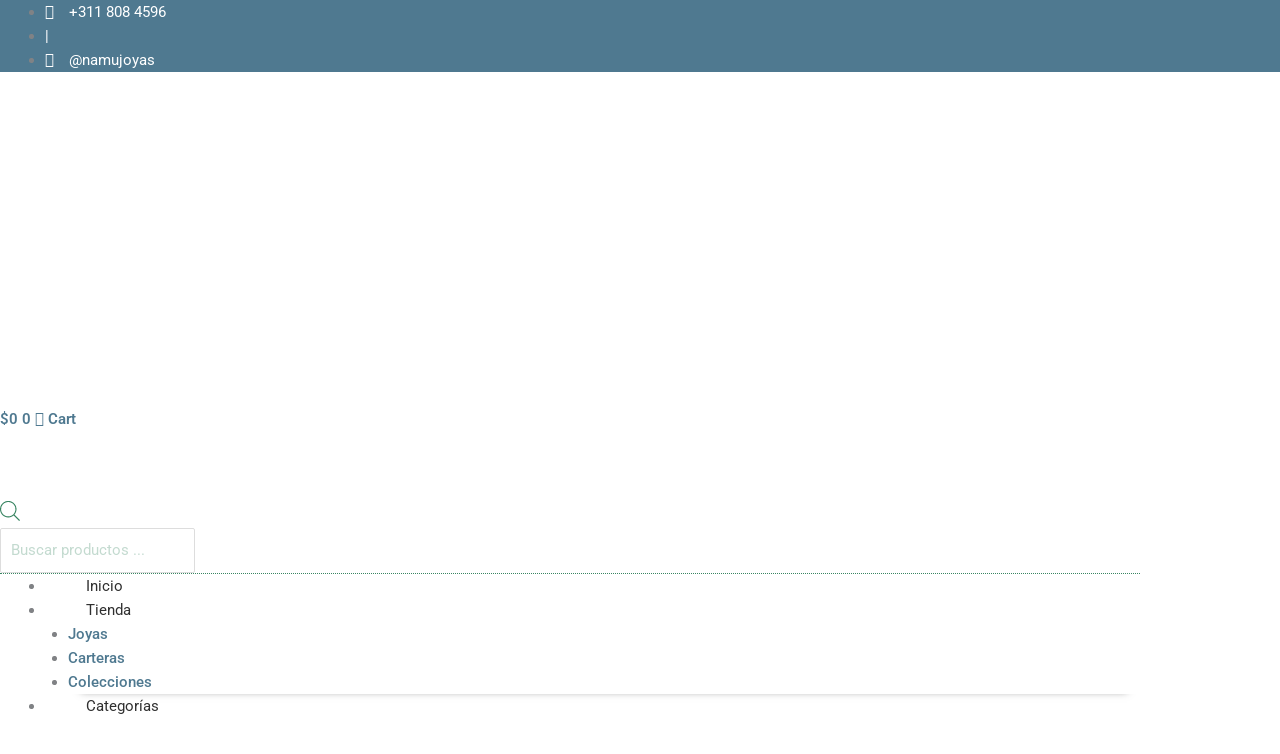

--- FILE ---
content_type: text/css; charset=UTF-8
request_url: https://namujoyas.com/wp-content/uploads/elementor/css/post-2367.css?ver=1766457270
body_size: 657
content:
.elementor-2367 .elementor-element.elementor-element-99628e6 .elementor-repeater-item-8b63e2a.jet-parallax-section__layout .jet-parallax-section__image{background-size:auto;}.elementor-2367 .elementor-element.elementor-element-18554bb .woocommerce-breadcrumb{text-align:right;}.elementor-widget-heading .elementor-heading-title{font-family:var( --e-global-typography-primary-font-family ), Sans-serif;font-weight:var( --e-global-typography-primary-font-weight );color:var( --e-global-color-primary );}.elementor-2367 .elementor-element.elementor-element-57c84a2{text-align:center;}.elementor-2367 .elementor-element.elementor-element-57c84a2 .elementor-heading-title{font-family:"Roboto", Sans-serif;font-size:25px;font-weight:600;color:#4F7990;}.elementor-widget-divider{--divider-color:var( --e-global-color-secondary );}.elementor-widget-divider .elementor-divider__text{color:var( --e-global-color-secondary );font-family:var( --e-global-typography-secondary-font-family ), Sans-serif;font-weight:var( --e-global-typography-secondary-font-weight );}.elementor-widget-divider.elementor-view-stacked .elementor-icon{background-color:var( --e-global-color-secondary );}.elementor-widget-divider.elementor-view-framed .elementor-icon, .elementor-widget-divider.elementor-view-default .elementor-icon{color:var( --e-global-color-secondary );border-color:var( --e-global-color-secondary );}.elementor-widget-divider.elementor-view-framed .elementor-icon, .elementor-widget-divider.elementor-view-default .elementor-icon svg{fill:var( --e-global-color-secondary );}.elementor-2367 .elementor-element.elementor-element-69abfa4{--divider-border-style:dotted;--divider-color:#43836B;--divider-border-width:1.9px;}.elementor-2367 .elementor-element.elementor-element-69abfa4 > .elementor-widget-container{margin:0px 0px 0px 0px;}.elementor-2367 .elementor-element.elementor-element-69abfa4 .elementor-divider-separator{width:100px;margin:0 auto;margin-center:0;}.elementor-2367 .elementor-element.elementor-element-69abfa4 .elementor-divider{text-align:center;padding-block-start:5px;padding-block-end:5px;}.elementor-widget-woocommerce-products.elementor-wc-products ul.products li.product .woocommerce-loop-product__title{color:var( --e-global-color-primary );}.elementor-widget-woocommerce-products.elementor-wc-products ul.products li.product .woocommerce-loop-category__title{color:var( --e-global-color-primary );}.elementor-widget-woocommerce-products.elementor-wc-products ul.products li.product .woocommerce-loop-product__title, .elementor-widget-woocommerce-products.elementor-wc-products ul.products li.product .woocommerce-loop-category__title{font-family:var( --e-global-typography-primary-font-family ), Sans-serif;font-weight:var( --e-global-typography-primary-font-weight );}.elementor-widget-woocommerce-products.elementor-wc-products ul.products li.product .price{color:var( --e-global-color-primary );font-family:var( --e-global-typography-primary-font-family ), Sans-serif;font-weight:var( --e-global-typography-primary-font-weight );}.elementor-widget-woocommerce-products.elementor-wc-products ul.products li.product .price ins{color:var( --e-global-color-primary );}.elementor-widget-woocommerce-products.elementor-wc-products ul.products li.product .price ins .amount{color:var( --e-global-color-primary );}.elementor-widget-woocommerce-products{--products-title-color:var( --e-global-color-primary );}.elementor-widget-woocommerce-products.products-heading-show .related-products > h2, .elementor-widget-woocommerce-products.products-heading-show .upsells > h2, .elementor-widget-woocommerce-products.products-heading-show .cross-sells > h2{font-family:var( --e-global-typography-primary-font-family ), Sans-serif;font-weight:var( --e-global-typography-primary-font-weight );}.elementor-widget-woocommerce-products.elementor-wc-products ul.products li.product .price del{color:var( --e-global-color-primary );}.elementor-widget-woocommerce-products.elementor-wc-products ul.products li.product .price del .amount{color:var( --e-global-color-primary );}.elementor-widget-woocommerce-products.elementor-wc-products ul.products li.product .price del {font-family:var( --e-global-typography-primary-font-family ), Sans-serif;font-weight:var( --e-global-typography-primary-font-weight );}.elementor-widget-woocommerce-products.elementor-wc-products ul.products li.product .button{font-family:var( --e-global-typography-accent-font-family ), Sans-serif;font-weight:var( --e-global-typography-accent-font-weight );}.elementor-widget-woocommerce-products.elementor-wc-products .added_to_cart{font-family:var( --e-global-typography-accent-font-family ), Sans-serif;font-weight:var( --e-global-typography-accent-font-weight );}.elementor-2367 .elementor-element.elementor-element-5e34a23.elementor-wc-products  ul.products{grid-column-gap:20px;grid-row-gap:40px;}.elementor-2367 .elementor-element.elementor-element-5e34a23.elementor-wc-products .attachment-woocommerce_thumbnail{margin-bottom:17px;}.elementor-2367 .elementor-element.elementor-element-5e34a23.elementor-wc-products ul.products li.product .woocommerce-loop-product__title{color:#4F7990;}.elementor-2367 .elementor-element.elementor-element-5e34a23.elementor-wc-products ul.products li.product .woocommerce-loop-category__title{color:#4F7990;}.elementor-2367 .elementor-element.elementor-element-5e34a23.elementor-wc-products ul.products li.product .woocommerce-loop-product__title, .elementor-2367 .elementor-element.elementor-element-5e34a23.elementor-wc-products ul.products li.product .woocommerce-loop-category__title{font-family:"Roboto", Sans-serif;font-size:12px;font-weight:bold;}.elementor-2367 .elementor-element.elementor-element-5e34a23.elementor-wc-products ul.products li.product .price{color:#0F983F;font-family:"Roboto", Sans-serif;font-weight:900;}.elementor-2367 .elementor-element.elementor-element-5e34a23.elementor-wc-products ul.products li.product .price ins{color:#0F983F;}.elementor-2367 .elementor-element.elementor-element-5e34a23.elementor-wc-products ul.products li.product .price ins .amount{color:#0F983F;}.elementor-2367 .elementor-element.elementor-element-5e34a23.elementor-wc-products ul.products li.product .button{color:#7EB7A2;background-color:#02010100;border-color:#7EB7A2;font-family:"Roboto", Sans-serif;font-weight:400;border-style:solid;border-width:1px 1px 1px 1px;padding:3px 10px 3px 10px;}.elementor-2367 .elementor-element.elementor-element-5e34a23.elementor-wc-products ul.products li.product .button:hover{color:#FFFFFF;background-color:#7EB7A2;}.elementor-2367 .elementor-element.elementor-element-5e34a23.elementor-wc-products .added_to_cart{font-family:"Roboto", Sans-serif;font-weight:500;}.elementor-2367 .elementor-element.elementor-element-5e34a23.elementor-wc-products ul.products li.product span.onsale{display:block;}.elementor-2367 .elementor-element.elementor-element-99628e6{padding:50px 0px 50px 0px;}.elementor-widget-toggle .elementor-toggle-title, .elementor-widget-toggle .elementor-toggle-icon{color:var( --e-global-color-primary );}.elementor-widget-toggle .elementor-toggle-icon svg{fill:var( --e-global-color-primary );}.elementor-widget-toggle .elementor-tab-title.elementor-active a, .elementor-widget-toggle .elementor-tab-title.elementor-active .elementor-toggle-icon{color:var( --e-global-color-accent );}.elementor-widget-toggle .elementor-toggle-title{font-family:var( --e-global-typography-primary-font-family ), Sans-serif;font-weight:var( --e-global-typography-primary-font-weight );}.elementor-widget-toggle .elementor-tab-content{color:var( --e-global-color-text );font-family:var( --e-global-typography-text-font-family ), Sans-serif;font-weight:var( --e-global-typography-text-font-weight );}.elementor-2367 .elementor-element.elementor-element-31623f2 .elementor-toggle-title, .elementor-2367 .elementor-element.elementor-element-31623f2 .elementor-toggle-icon{color:#5F7D8D;}.elementor-2367 .elementor-element.elementor-element-31623f2 .elementor-toggle-icon svg{fill:#5F7D8D;}.elementor-2367 .elementor-element.elementor-element-31623f2 .elementor-tab-title.elementor-active a, .elementor-2367 .elementor-element.elementor-element-31623f2 .elementor-tab-title.elementor-active .elementor-toggle-icon{color:#5F7D8D;}@media(max-width:1024px){.elementor-2367 .elementor-element.elementor-element-5e34a23.elementor-wc-products  ul.products{grid-column-gap:20px;grid-row-gap:40px;}}@media(max-width:767px){.elementor-2367 .elementor-element.elementor-element-5ea67e8 > .elementor-element-populated{margin:0px 0px 0px 0px;--e-column-margin-right:0px;--e-column-margin-left:0px;padding:0px 10px 0px 10px;}.elementor-2367 .elementor-element.elementor-element-5e34a23.elementor-wc-products  ul.products{grid-column-gap:20px;grid-row-gap:40px;}.elementor-2367 .elementor-element.elementor-element-5e34a23.elementor-wc-products ul.products li.product .woocommerce-loop-product__title, .elementor-2367 .elementor-element.elementor-element-5e34a23.elementor-wc-products ul.products li.product .woocommerce-loop-category__title{font-size:10px;}.elementor-2367 .elementor-element.elementor-element-5e34a23.elementor-wc-products ul.products li.product .button{font-size:10px;}}

--- FILE ---
content_type: text/css; charset=UTF-8
request_url: https://namujoyas.com/wp-content/uploads/elementor/css/post-48.css?ver=1766456775
body_size: 1631
content:
.elementor-48 .elementor-element.elementor-element-50c57d54 > .elementor-container > .elementor-column > .elementor-widget-wrap{align-content:center;align-items:center;}.elementor-48 .elementor-element.elementor-element-50c57d54 .elementor-repeater-item-e1a75bc.jet-parallax-section__layout .jet-parallax-section__image{background-size:auto;}.elementor-widget-icon-list .elementor-icon-list-item:not(:last-child):after{border-color:var( --e-global-color-text );}.elementor-widget-icon-list .elementor-icon-list-icon i{color:var( --e-global-color-primary );}.elementor-widget-icon-list .elementor-icon-list-icon svg{fill:var( --e-global-color-primary );}.elementor-widget-icon-list .elementor-icon-list-item > .elementor-icon-list-text, .elementor-widget-icon-list .elementor-icon-list-item > a{font-family:var( --e-global-typography-text-font-family ), Sans-serif;font-weight:var( --e-global-typography-text-font-weight );}.elementor-widget-icon-list .elementor-icon-list-text{color:var( --e-global-color-secondary );}.elementor-48 .elementor-element.elementor-element-93dd5f3 .elementor-icon-list-items:not(.elementor-inline-items) .elementor-icon-list-item:not(:last-child){padding-block-end:calc(12px/2);}.elementor-48 .elementor-element.elementor-element-93dd5f3 .elementor-icon-list-items:not(.elementor-inline-items) .elementor-icon-list-item:not(:first-child){margin-block-start:calc(12px/2);}.elementor-48 .elementor-element.elementor-element-93dd5f3 .elementor-icon-list-items.elementor-inline-items .elementor-icon-list-item{margin-inline:calc(12px/2);}.elementor-48 .elementor-element.elementor-element-93dd5f3 .elementor-icon-list-items.elementor-inline-items{margin-inline:calc(-12px/2);}.elementor-48 .elementor-element.elementor-element-93dd5f3 .elementor-icon-list-items.elementor-inline-items .elementor-icon-list-item:after{inset-inline-end:calc(-12px/2);}.elementor-48 .elementor-element.elementor-element-93dd5f3 .elementor-icon-list-icon i{color:#FFFFFF;transition:color 0.3s;}.elementor-48 .elementor-element.elementor-element-93dd5f3 .elementor-icon-list-icon svg{fill:#FFFFFF;transition:fill 0.3s;}.elementor-48 .elementor-element.elementor-element-93dd5f3 .elementor-icon-list-item:hover .elementor-icon-list-icon i{color:#CDF0E0;}.elementor-48 .elementor-element.elementor-element-93dd5f3 .elementor-icon-list-item:hover .elementor-icon-list-icon svg{fill:#CDF0E0;}.elementor-48 .elementor-element.elementor-element-93dd5f3{--e-icon-list-icon-size:14px;--icon-vertical-offset:0px;}.elementor-48 .elementor-element.elementor-element-93dd5f3 .elementor-icon-list-icon{padding-inline-end:11px;}.elementor-48 .elementor-element.elementor-element-93dd5f3 .elementor-icon-list-text{color:#FFFFFF;transition:color 0.3s;}.elementor-48 .elementor-element.elementor-element-93dd5f3 .elementor-icon-list-item:hover .elementor-icon-list-text{color:#CDF0E0;}.elementor-48 .elementor-element.elementor-element-50c57d54:not(.elementor-motion-effects-element-type-background), .elementor-48 .elementor-element.elementor-element-50c57d54 > .elementor-motion-effects-container > .elementor-motion-effects-layer{background-color:#4F7990;}.elementor-48 .elementor-element.elementor-element-50c57d54 > .elementor-container{min-height:40px;}.elementor-48 .elementor-element.elementor-element-50c57d54{transition:background 0.3s, border 0.3s, border-radius 0.3s, box-shadow 0.3s;}.elementor-48 .elementor-element.elementor-element-50c57d54 > .elementor-background-overlay{transition:background 0.3s, border-radius 0.3s, opacity 0.3s;}.elementor-48 .elementor-element.elementor-element-5a2b8f50 > .elementor-container > .elementor-column > .elementor-widget-wrap{align-content:center;align-items:center;}.elementor-48 .elementor-element.elementor-element-5a2b8f50 .elementor-repeater-item-b6e5d56.jet-parallax-section__layout .jet-parallax-section__image{background-size:auto;}.elementor-48 .elementor-element.elementor-element-79fb76c9 > .elementor-element-populated{margin:0px 0px 0px 0px;--e-column-margin-right:0px;--e-column-margin-left:0px;padding:0px 0px 0px 0px;}.elementor-48 .elementor-element.elementor-element-9a3a87c .elementor-repeater-item-b9aeaf9.jet-parallax-section__layout .jet-parallax-section__image{background-size:auto;}.elementor-widget-theme-site-logo .widget-image-caption{color:var( --e-global-color-text );font-family:var( --e-global-typography-text-font-family ), Sans-serif;font-weight:var( --e-global-typography-text-font-weight );}.elementor-48 .elementor-element.elementor-element-98ad7aa img{width:80%;}.elementor-widget-woocommerce-menu-cart .elementor-menu-cart__toggle .elementor-button{font-family:var( --e-global-typography-primary-font-family ), Sans-serif;font-weight:var( --e-global-typography-primary-font-weight );}.elementor-widget-woocommerce-menu-cart .elementor-menu-cart__product-name a{font-family:var( --e-global-typography-primary-font-family ), Sans-serif;font-weight:var( --e-global-typography-primary-font-weight );}.elementor-widget-woocommerce-menu-cart .elementor-menu-cart__product-price{font-family:var( --e-global-typography-primary-font-family ), Sans-serif;font-weight:var( --e-global-typography-primary-font-weight );}.elementor-widget-woocommerce-menu-cart .elementor-menu-cart__footer-buttons .elementor-button{font-family:var( --e-global-typography-primary-font-family ), Sans-serif;font-weight:var( --e-global-typography-primary-font-weight );}.elementor-widget-woocommerce-menu-cart .elementor-menu-cart__footer-buttons a.elementor-button--view-cart{font-family:var( --e-global-typography-primary-font-family ), Sans-serif;font-weight:var( --e-global-typography-primary-font-weight );}.elementor-widget-woocommerce-menu-cart .elementor-menu-cart__footer-buttons a.elementor-button--checkout{font-family:var( --e-global-typography-primary-font-family ), Sans-serif;font-weight:var( --e-global-typography-primary-font-weight );}.elementor-widget-woocommerce-menu-cart .woocommerce-mini-cart__empty-message{font-family:var( --e-global-typography-primary-font-family ), Sans-serif;font-weight:var( --e-global-typography-primary-font-weight );}.elementor-48 .elementor-element.elementor-element-1f91207{width:auto;max-width:auto;--main-alignment:right;--divider-style:solid;--subtotal-divider-style:solid;--elementor-remove-from-cart-button:none;--remove-from-cart-button:block;--toggle-button-icon-color:#398562;--toggle-button-border-width:0px;--toggle-icon-size:20px;--cart-border-style:none;--cart-footer-layout:1fr 1fr;--products-max-height-sidecart:calc(100vh - 240px);--products-max-height-minicart:calc(100vh - 385px);}.elementor-48 .elementor-element.elementor-element-1f91207 > .elementor-widget-container{margin:70px 0px 0px 0px;}.elementor-48 .elementor-element.elementor-element-1f91207 .widget_shopping_cart_content{--subtotal-divider-left-width:0;--subtotal-divider-right-width:0;}.elementor-48 .elementor-element.elementor-element-a4b0c37 > .elementor-widget-container{margin:70px 0px 0px 0px;}.elementor-widget-nav-menu .elementor-nav-menu .elementor-item{font-family:var( --e-global-typography-primary-font-family ), Sans-serif;font-weight:var( --e-global-typography-primary-font-weight );}.elementor-widget-nav-menu .elementor-nav-menu--main .elementor-item{color:var( --e-global-color-text );fill:var( --e-global-color-text );}.elementor-widget-nav-menu .elementor-nav-menu--main .elementor-item:hover,
					.elementor-widget-nav-menu .elementor-nav-menu--main .elementor-item.elementor-item-active,
					.elementor-widget-nav-menu .elementor-nav-menu--main .elementor-item.highlighted,
					.elementor-widget-nav-menu .elementor-nav-menu--main .elementor-item:focus{color:var( --e-global-color-accent );fill:var( --e-global-color-accent );}.elementor-widget-nav-menu .elementor-nav-menu--main:not(.e--pointer-framed) .elementor-item:before,
					.elementor-widget-nav-menu .elementor-nav-menu--main:not(.e--pointer-framed) .elementor-item:after{background-color:var( --e-global-color-accent );}.elementor-widget-nav-menu .e--pointer-framed .elementor-item:before,
					.elementor-widget-nav-menu .e--pointer-framed .elementor-item:after{border-color:var( --e-global-color-accent );}.elementor-widget-nav-menu{--e-nav-menu-divider-color:var( --e-global-color-text );}.elementor-widget-nav-menu .elementor-nav-menu--dropdown .elementor-item, .elementor-widget-nav-menu .elementor-nav-menu--dropdown  .elementor-sub-item{font-family:var( --e-global-typography-accent-font-family ), Sans-serif;font-weight:var( --e-global-typography-accent-font-weight );}.elementor-48 .elementor-element.elementor-element-69ef364b > .elementor-widget-container{border-style:dotted;border-width:1px 0px 0px 0px;border-color:#398562;}.elementor-48 .elementor-element.elementor-element-69ef364b .elementor-menu-toggle{margin:0 auto;background-color:rgba(0,0,0,0);}.elementor-48 .elementor-element.elementor-element-69ef364b .elementor-nav-menu .elementor-item{font-size:15px;font-weight:normal;}.elementor-48 .elementor-element.elementor-element-69ef364b .elementor-nav-menu--main .elementor-item{color:#303030;fill:#303030;padding-left:41px;padding-right:41px;padding-top:16px;padding-bottom:16px;}.elementor-48 .elementor-element.elementor-element-69ef364b .elementor-nav-menu--main .elementor-item:hover,
					.elementor-48 .elementor-element.elementor-element-69ef364b .elementor-nav-menu--main .elementor-item.elementor-item-active,
					.elementor-48 .elementor-element.elementor-element-69ef364b .elementor-nav-menu--main .elementor-item.highlighted,
					.elementor-48 .elementor-element.elementor-element-69ef364b .elementor-nav-menu--main .elementor-item:focus{color:#303030;fill:#303030;}.elementor-48 .elementor-element.elementor-element-69ef364b .elementor-nav-menu--main:not(.e--pointer-framed) .elementor-item:before,
					.elementor-48 .elementor-element.elementor-element-69ef364b .elementor-nav-menu--main:not(.e--pointer-framed) .elementor-item:after{background-color:#398562;}.elementor-48 .elementor-element.elementor-element-69ef364b .e--pointer-framed .elementor-item:before,
					.elementor-48 .elementor-element.elementor-element-69ef364b .e--pointer-framed .elementor-item:after{border-color:#398562;}.elementor-48 .elementor-element.elementor-element-69ef364b .elementor-nav-menu--main .elementor-item.elementor-item-active{color:#43836B;}.elementor-48 .elementor-element.elementor-element-69ef364b .elementor-nav-menu--dropdown a:hover,
					.elementor-48 .elementor-element.elementor-element-69ef364b .elementor-nav-menu--dropdown a.elementor-item-active,
					.elementor-48 .elementor-element.elementor-element-69ef364b .elementor-nav-menu--dropdown a.highlighted{background-color:#4F7990B5;}.elementor-48 .elementor-element.elementor-element-69ef364b .elementor-nav-menu--dropdown .elementor-item, .elementor-48 .elementor-element.elementor-element-69ef364b .elementor-nav-menu--dropdown  .elementor-sub-item{font-weight:500;}.elementor-48 .elementor-element.elementor-element-69ef364b .elementor-nav-menu--main .elementor-nav-menu--dropdown, .elementor-48 .elementor-element.elementor-element-69ef364b .elementor-nav-menu__container.elementor-nav-menu--dropdown{box-shadow:0px 10px 8px -13px rgba(0,0,0,0.5);}.elementor-48 .elementor-element.elementor-element-69ef364b div.elementor-menu-toggle{color:#000000;}.elementor-48 .elementor-element.elementor-element-69ef364b div.elementor-menu-toggle svg{fill:#000000;}.elementor-48 .elementor-element.elementor-element-d017e13 > .elementor-container > .elementor-column > .elementor-widget-wrap{align-content:center;align-items:center;}.elementor-48 .elementor-element.elementor-element-d017e13 .elementor-repeater-item-b6e5d56.jet-parallax-section__layout .jet-parallax-section__image{background-size:auto;}.elementor-48 .elementor-element.elementor-element-f6ff525 > .elementor-element-populated{margin:0px 0px 0px 0px;--e-column-margin-right:0px;--e-column-margin-left:0px;padding:0px 0px 0px 0px;}.elementor-48 .elementor-element.elementor-element-06d7375 .elementor-repeater-item-b9aeaf9.jet-parallax-section__layout .jet-parallax-section__image{background-size:auto;}.elementor-48 .elementor-element.elementor-element-810edd8 img{width:80%;}.elementor-48 .elementor-element.elementor-element-846cbbf > .elementor-widget-container{margin:70px 0px 0px 0px;}.elementor-48 .elementor-element.elementor-element-623ee09 > .elementor-widget-container{border-style:dotted;border-width:1px 0px 0px 0px;border-color:#398562;}.elementor-48 .elementor-element.elementor-element-623ee09 .elementor-menu-toggle{margin:0 auto;background-color:rgba(0,0,0,0);}.elementor-48 .elementor-element.elementor-element-623ee09 .elementor-nav-menu .elementor-item{font-size:15px;font-weight:normal;}.elementor-48 .elementor-element.elementor-element-623ee09 .elementor-nav-menu--main .elementor-item{color:#303030;fill:#303030;padding-left:41px;padding-right:41px;padding-top:16px;padding-bottom:16px;}.elementor-48 .elementor-element.elementor-element-623ee09 .elementor-nav-menu--main .elementor-item:hover,
					.elementor-48 .elementor-element.elementor-element-623ee09 .elementor-nav-menu--main .elementor-item.elementor-item-active,
					.elementor-48 .elementor-element.elementor-element-623ee09 .elementor-nav-menu--main .elementor-item.highlighted,
					.elementor-48 .elementor-element.elementor-element-623ee09 .elementor-nav-menu--main .elementor-item:focus{color:#303030;fill:#303030;}.elementor-48 .elementor-element.elementor-element-623ee09 .elementor-nav-menu--main:not(.e--pointer-framed) .elementor-item:before,
					.elementor-48 .elementor-element.elementor-element-623ee09 .elementor-nav-menu--main:not(.e--pointer-framed) .elementor-item:after{background-color:#398562;}.elementor-48 .elementor-element.elementor-element-623ee09 .e--pointer-framed .elementor-item:before,
					.elementor-48 .elementor-element.elementor-element-623ee09 .e--pointer-framed .elementor-item:after{border-color:#398562;}.elementor-48 .elementor-element.elementor-element-623ee09 .elementor-nav-menu--main .elementor-item.elementor-item-active{color:#43836B;}.elementor-48 .elementor-element.elementor-element-623ee09 .elementor-nav-menu--dropdown a:hover,
					.elementor-48 .elementor-element.elementor-element-623ee09 .elementor-nav-menu--dropdown a.elementor-item-active,
					.elementor-48 .elementor-element.elementor-element-623ee09 .elementor-nav-menu--dropdown a.highlighted{background-color:#4F7990B5;}.elementor-48 .elementor-element.elementor-element-623ee09 .elementor-nav-menu--dropdown .elementor-item, .elementor-48 .elementor-element.elementor-element-623ee09 .elementor-nav-menu--dropdown  .elementor-sub-item{font-weight:500;}.elementor-48 .elementor-element.elementor-element-623ee09 .elementor-nav-menu--main .elementor-nav-menu--dropdown, .elementor-48 .elementor-element.elementor-element-623ee09 .elementor-nav-menu__container.elementor-nav-menu--dropdown{box-shadow:0px 10px 8px -13px rgba(0,0,0,0.5);}.elementor-48 .elementor-element.elementor-element-623ee09 div.elementor-menu-toggle{color:#000000;}.elementor-48 .elementor-element.elementor-element-623ee09 div.elementor-menu-toggle svg{fill:#000000;}.elementor-48 .elementor-element.elementor-element-d12072a{width:auto;max-width:auto;--main-alignment:center;--divider-style:solid;--subtotal-divider-style:solid;--elementor-remove-from-cart-button:none;--remove-from-cart-button:block;--toggle-button-icon-color:#398562;--toggle-button-border-width:0px;--toggle-icon-size:20px;--cart-border-style:none;--cart-footer-layout:1fr 1fr;--products-max-height-sidecart:calc(100vh - 240px);--products-max-height-minicart:calc(100vh - 385px);}.elementor-48 .elementor-element.elementor-element-d12072a > .elementor-widget-container{margin:70px 0px 0px 0px;}.elementor-48 .elementor-element.elementor-element-d12072a .widget_shopping_cart_content{--subtotal-divider-left-width:0;--subtotal-divider-right-width:0;}.elementor-theme-builder-content-area{height:400px;}.elementor-location-header:before, .elementor-location-footer:before{content:"";display:table;clear:both;}@media(min-width:768px){.elementor-48 .elementor-element.elementor-element-4aa04ed{width:21.314%;}.elementor-48 .elementor-element.elementor-element-c6965ac{width:11.351%;}.elementor-48 .elementor-element.elementor-element-afafbeb{width:30.349%;}.elementor-48 .elementor-element.elementor-element-c007861{width:2.283%;}.elementor-48 .elementor-element.elementor-element-d20093f{width:13.613%;}.elementor-48 .elementor-element.elementor-element-89e80fb{width:19.052%;}}@media(max-width:1024px) and (min-width:768px){.elementor-48 .elementor-element.elementor-element-370d3f0c{width:100%;}.elementor-48 .elementor-element.elementor-element-13477da8{width:100%;}.elementor-48 .elementor-element.elementor-element-d20093f{width:33%;}.elementor-48 .elementor-element.elementor-element-89e80fb{width:100%;}}@media(max-width:1024px){.elementor-48 .elementor-element.elementor-element-93dd5f3 > .elementor-widget-container{margin:0px 0px 0px 0px;padding:0px 0px 0px 0px;}.elementor-48 .elementor-element.elementor-element-50c57d54{padding:10px 20px 10px 20px;}.elementor-48 .elementor-element.elementor-element-d20093f > .elementor-element-populated{margin:0px 0px 0px 0px;--e-column-margin-right:0px;--e-column-margin-left:0px;padding:0px 0px 0px 0px;}.elementor-48 .elementor-element.elementor-element-1f91207 > .elementor-widget-container{margin:112px 0px 0px 70px;padding:0px 0px 0px 0px;}.elementor-48 .elementor-element.elementor-element-a4b0c37 > .elementor-widget-container{margin:0px 0px 0px 0px;padding:0px 0px 0px 0px;}.elementor-48 .elementor-element.elementor-element-69ef364b > .elementor-widget-container{margin:0px 0px 0px 0px;padding:0px 0px 0px 0px;}.elementor-48 .elementor-element.elementor-element-69ef364b .elementor-nav-menu--main .elementor-item{padding-left:32px;padding-right:32px;}.elementor-48 .elementor-element.elementor-element-5a2b8f50{padding:20px 20px 20px 20px;}.elementor-48 .elementor-element.elementor-element-d017e13{padding:20px 20px 20px 20px;}}@media(max-width:767px){.elementor-48 .elementor-element.elementor-element-370d3f0c > .elementor-element-populated{padding:0px 0px 0px 0px;}.elementor-48 .elementor-element.elementor-element-50c57d54 > .elementor-container{min-height:0px;}.elementor-48 .elementor-element.elementor-element-50c57d54{padding:0px 20px 0px 20px;}.elementor-48 .elementor-element.elementor-element-d20093f{width:40%;}.elementor-48 .elementor-element.elementor-element-d20093f > .elementor-element-populated{margin:0px 0px 0px -45px;--e-column-margin-right:0px;--e-column-margin-left:-45px;}.elementor-48 .elementor-element.elementor-element-1f91207 > .elementor-widget-container{margin:0px 0px 0px 25px;}.elementor-48 .elementor-element.elementor-element-89e80fb{width:60%;}.elementor-48 .elementor-element.elementor-element-89e80fb > .elementor-element-populated{margin:0px 0px 0px 0px;--e-column-margin-right:0px;--e-column-margin-left:0px;}.elementor-48 .elementor-element.elementor-element-a4b0c37 > .elementor-widget-container{margin:0px 0px 0px 0px;}.elementor-48 .elementor-element.elementor-element-69ef364b .elementor-nav-menu--dropdown .elementor-item, .elementor-48 .elementor-element.elementor-element-69ef364b .elementor-nav-menu--dropdown  .elementor-sub-item{font-size:14px;}.elementor-48 .elementor-element.elementor-element-69ef364b .elementor-nav-menu--dropdown a{padding-left:15px;padding-right:15px;}.elementor-48 .elementor-element.elementor-element-5a2b8f50{margin-top:0px;margin-bottom:0px;padding:0px 0px 0px 0px;}.elementor-48 .elementor-element.elementor-element-846cbbf > .elementor-widget-container{margin:0px 0px 0px 0px;}.elementor-48 .elementor-element.elementor-element-bc19d13{width:33%;}.elementor-48 .elementor-element.elementor-element-36f58e1{width:33%;}.elementor-48 .elementor-element.elementor-element-36f58e1 > .elementor-element-populated{margin:0px 0px 0px 0px;--e-column-margin-right:0px;--e-column-margin-left:0px;}.elementor-48 .elementor-element.elementor-element-623ee09 > .elementor-widget-container{margin:0px 0px 0px 0px;padding:0px 0px 0px 0px;}.elementor-48 .elementor-element.elementor-element-623ee09 .elementor-nav-menu--dropdown .elementor-item, .elementor-48 .elementor-element.elementor-element-623ee09 .elementor-nav-menu--dropdown  .elementor-sub-item{font-size:14px;}.elementor-48 .elementor-element.elementor-element-623ee09 .elementor-nav-menu--dropdown a{padding-left:15px;padding-right:15px;}.elementor-48 .elementor-element.elementor-element-b79a580{width:33%;}.elementor-48 .elementor-element.elementor-element-b79a580 > .elementor-element-populated{margin:0px 0px 0px 0px;--e-column-margin-right:0px;--e-column-margin-left:0px;}.elementor-48 .elementor-element.elementor-element-d12072a > .elementor-widget-container{margin:0px 0px 0px 0px;}.elementor-48 .elementor-element.elementor-element-d017e13{margin-top:0px;margin-bottom:0px;padding:0px 0px 0px 0px;}}

--- FILE ---
content_type: text/css; charset=UTF-8
request_url: https://namujoyas.com/wp-content/uploads/elementor/css/post-98.css?ver=1766456775
body_size: 1697
content:
.elementor-98 .elementor-element.elementor-element-ff5ce23 > .elementor-container > .elementor-column > .elementor-widget-wrap{align-content:center;align-items:center;}.elementor-98 .elementor-element.elementor-element-ff5ce23 .elementor-repeater-item-5f387c8.jet-parallax-section__layout .jet-parallax-section__image{background-size:auto;}.elementor-98 .elementor-element.elementor-element-6fd9879a > .elementor-element-populated{padding:0% 25% 0% 25%;}.elementor-widget-heading .elementor-heading-title{font-family:var( --e-global-typography-primary-font-family ), Sans-serif;font-weight:var( --e-global-typography-primary-font-weight );color:var( --e-global-color-primary );}.elementor-98 .elementor-element.elementor-element-6d8c6c2b{text-align:center;}.elementor-98 .elementor-element.elementor-element-6d8c6c2b .elementor-heading-title{font-family:"Roboto", Sans-serif;font-weight:600;color:#43836B;}.elementor-widget-text-editor{font-family:var( --e-global-typography-text-font-family ), Sans-serif;font-weight:var( --e-global-typography-text-font-weight );color:var( --e-global-color-text );}.elementor-widget-text-editor.elementor-drop-cap-view-stacked .elementor-drop-cap{background-color:var( --e-global-color-primary );}.elementor-widget-text-editor.elementor-drop-cap-view-framed .elementor-drop-cap, .elementor-widget-text-editor.elementor-drop-cap-view-default .elementor-drop-cap{color:var( --e-global-color-primary );border-color:var( --e-global-color-primary );}.elementor-98 .elementor-element.elementor-element-3f2e0981 > .elementor-widget-container{margin:-5px 0px 0px 0px;padding:0px 0px 0px 20px;}.elementor-98 .elementor-element.elementor-element-3f2e0981{text-align:center;font-size:15px;font-weight:300;color:#000000;}.elementor-widget-form .elementor-field-group > label, .elementor-widget-form .elementor-field-subgroup label{color:var( --e-global-color-text );}.elementor-widget-form .elementor-field-group > label{font-family:var( --e-global-typography-text-font-family ), Sans-serif;font-weight:var( --e-global-typography-text-font-weight );}.elementor-widget-form .elementor-field-type-html{color:var( --e-global-color-text );font-family:var( --e-global-typography-text-font-family ), Sans-serif;font-weight:var( --e-global-typography-text-font-weight );}.elementor-widget-form .elementor-field-group .elementor-field{color:var( --e-global-color-text );}.elementor-widget-form .elementor-field-group .elementor-field, .elementor-widget-form .elementor-field-subgroup label{font-family:var( --e-global-typography-text-font-family ), Sans-serif;font-weight:var( --e-global-typography-text-font-weight );}.elementor-widget-form .elementor-button{font-family:var( --e-global-typography-accent-font-family ), Sans-serif;font-weight:var( --e-global-typography-accent-font-weight );}.elementor-widget-form .e-form__buttons__wrapper__button-next{background-color:var( --e-global-color-accent );}.elementor-widget-form .elementor-button[type="submit"]{background-color:var( --e-global-color-accent );}.elementor-widget-form .e-form__buttons__wrapper__button-previous{background-color:var( --e-global-color-accent );}.elementor-widget-form .elementor-message{font-family:var( --e-global-typography-text-font-family ), Sans-serif;font-weight:var( --e-global-typography-text-font-weight );}.elementor-widget-form .e-form__indicators__indicator, .elementor-widget-form .e-form__indicators__indicator__label{font-family:var( --e-global-typography-accent-font-family ), Sans-serif;font-weight:var( --e-global-typography-accent-font-weight );}.elementor-widget-form{--e-form-steps-indicator-inactive-primary-color:var( --e-global-color-text );--e-form-steps-indicator-active-primary-color:var( --e-global-color-accent );--e-form-steps-indicator-completed-primary-color:var( --e-global-color-accent );--e-form-steps-indicator-progress-color:var( --e-global-color-accent );--e-form-steps-indicator-progress-background-color:var( --e-global-color-text );--e-form-steps-indicator-progress-meter-color:var( --e-global-color-text );}.elementor-widget-form .e-form__indicators__indicator__progress__meter{font-family:var( --e-global-typography-accent-font-family ), Sans-serif;font-weight:var( --e-global-typography-accent-font-weight );}.elementor-98 .elementor-element.elementor-element-2e355783 .elementor-field-group{padding-right:calc( 0px/2 );padding-left:calc( 0px/2 );margin-bottom:0px;}.elementor-98 .elementor-element.elementor-element-2e355783 .elementor-form-fields-wrapper{margin-left:calc( -0px/2 );margin-right:calc( -0px/2 );margin-bottom:-0px;}.elementor-98 .elementor-element.elementor-element-2e355783 .elementor-field-group.recaptcha_v3-bottomleft, .elementor-98 .elementor-element.elementor-element-2e355783 .elementor-field-group.recaptcha_v3-bottomright{margin-bottom:0;}body.rtl .elementor-98 .elementor-element.elementor-element-2e355783 .elementor-labels-inline .elementor-field-group > label{padding-left:0px;}body:not(.rtl) .elementor-98 .elementor-element.elementor-element-2e355783 .elementor-labels-inline .elementor-field-group > label{padding-right:0px;}body .elementor-98 .elementor-element.elementor-element-2e355783 .elementor-labels-above .elementor-field-group > label{padding-bottom:0px;}.elementor-98 .elementor-element.elementor-element-2e355783 .elementor-field-group > label{font-size:15px;font-weight:600;}.elementor-98 .elementor-element.elementor-element-2e355783 .elementor-field-type-html{padding-bottom:0px;}.elementor-98 .elementor-element.elementor-element-2e355783 .elementor-field-group .elementor-field{color:#000000;}.elementor-98 .elementor-element.elementor-element-2e355783 .elementor-field-group .elementor-field, .elementor-98 .elementor-element.elementor-element-2e355783 .elementor-field-subgroup label{font-size:15px;font-weight:400;}.elementor-98 .elementor-element.elementor-element-2e355783 .elementor-field-group:not(.elementor-field-type-upload) .elementor-field:not(.elementor-select-wrapper){background-color:rgba(0,0,0,0.11);border-width:0px 0px 0px 0px;border-radius:0px 0px 0px 0px;}.elementor-98 .elementor-element.elementor-element-2e355783 .elementor-field-group .elementor-select-wrapper select{background-color:rgba(0,0,0,0.11);border-width:0px 0px 0px 0px;border-radius:0px 0px 0px 0px;}.elementor-98 .elementor-element.elementor-element-2e355783 .elementor-button{font-size:15px;font-weight:600;text-transform:uppercase;border-radius:0px 0px 0px 0px;}.elementor-98 .elementor-element.elementor-element-2e355783 .e-form__buttons__wrapper__button-next{background-color:#4F7990;color:#ffffff;}.elementor-98 .elementor-element.elementor-element-2e355783 .elementor-button[type="submit"]{background-color:#4F7990;color:#ffffff;}.elementor-98 .elementor-element.elementor-element-2e355783 .elementor-button[type="submit"] svg *{fill:#ffffff;}.elementor-98 .elementor-element.elementor-element-2e355783 .e-form__buttons__wrapper__button-previous{background-color:#7EB7A2;color:#ffffff;}.elementor-98 .elementor-element.elementor-element-2e355783 .e-form__buttons__wrapper__button-next:hover{background-color:#7EB7A2;color:#ffffff;}.elementor-98 .elementor-element.elementor-element-2e355783 .elementor-button[type="submit"]:hover{background-color:#7EB7A2;color:#ffffff;}.elementor-98 .elementor-element.elementor-element-2e355783 .elementor-button[type="submit"]:hover svg *{fill:#ffffff;}.elementor-98 .elementor-element.elementor-element-2e355783 .e-form__buttons__wrapper__button-previous:hover{color:#ffffff;}.elementor-98 .elementor-element.elementor-element-2e355783{--e-form-steps-indicators-spacing:20px;--e-form-steps-indicator-padding:30px;--e-form-steps-indicator-inactive-secondary-color:#ffffff;--e-form-steps-indicator-active-secondary-color:#ffffff;--e-form-steps-indicator-completed-secondary-color:#ffffff;--e-form-steps-divider-width:1px;--e-form-steps-divider-gap:10px;}.elementor-98 .elementor-element.elementor-element-ff5ce23:not(.elementor-motion-effects-element-type-background), .elementor-98 .elementor-element.elementor-element-ff5ce23 > .elementor-motion-effects-container > .elementor-motion-effects-layer{background-color:#FDFDFD;}.elementor-98 .elementor-element.elementor-element-ff5ce23{transition:background 0.3s, border 0.3s, border-radius 0.3s, box-shadow 0.3s;padding:100px 0px 70px 0px;}.elementor-98 .elementor-element.elementor-element-ff5ce23 > .elementor-background-overlay{transition:background 0.3s, border-radius 0.3s, opacity 0.3s;}.elementor-98 .elementor-element.elementor-element-bb75849 .elementor-repeater-item-8b14fa5.jet-parallax-section__layout .jet-parallax-section__image{background-size:auto;}.elementor-98 .elementor-element.elementor-element-85c055d > .elementor-element-populated{margin:0px 0px 0px 170px;--e-column-margin-right:0px;--e-column-margin-left:170px;}.elementor-98 .elementor-element.elementor-element-13e11f3 > .elementor-container > .elementor-column > .elementor-widget-wrap{align-content:flex-end;align-items:flex-end;}.elementor-98 .elementor-element.elementor-element-13e11f3 .elementor-repeater-item-ddd2ff4.jet-parallax-section__layout .jet-parallax-section__image{background-size:auto;}.elementor-widget-image .widget-image-caption{color:var( --e-global-color-text );font-family:var( --e-global-typography-text-font-family ), Sans-serif;font-weight:var( --e-global-typography-text-font-weight );}.elementor-98 .elementor-element.elementor-element-e33aacb > .elementor-widget-container{margin:0px 0px -10px 17px;}.elementor-98 .elementor-element.elementor-element-e33aacb{text-align:left;}.elementor-98 .elementor-element.elementor-element-e33aacb img{width:44%;}.elementor-98 .elementor-element.elementor-element-3486a16{text-align:left;}.elementor-98 .elementor-element.elementor-element-3486a16 .elementor-heading-title{font-family:"Roboto", Sans-serif;font-size:20px;font-weight:600;color:#4F7990;}.elementor-98 .elementor-element.elementor-element-cd805df{text-align:left;}.elementor-98 .elementor-element.elementor-element-cd805df .elementor-heading-title{font-family:"Roboto", Sans-serif;font-size:20px;font-weight:600;color:#4F7990;}.elementor-98 .elementor-element.elementor-element-35e5ab5 > .elementor-container > .elementor-column > .elementor-widget-wrap{align-content:flex-end;align-items:flex-end;}.elementor-98 .elementor-element.elementor-element-35e5ab5 .elementor-repeater-item-ddd2ff4.jet-parallax-section__layout .jet-parallax-section__image{background-size:auto;}.elementor-98 .elementor-element.elementor-element-617ce90 > .elementor-widget-container{margin:0px 0px -10px 17px;}.elementor-98 .elementor-element.elementor-element-617ce90{text-align:left;}.elementor-98 .elementor-element.elementor-element-617ce90 img{width:44%;}.elementor-widget-icon-list .elementor-icon-list-item:not(:last-child):after{border-color:var( --e-global-color-text );}.elementor-widget-icon-list .elementor-icon-list-icon i{color:var( --e-global-color-primary );}.elementor-widget-icon-list .elementor-icon-list-icon svg{fill:var( --e-global-color-primary );}.elementor-widget-icon-list .elementor-icon-list-item > .elementor-icon-list-text, .elementor-widget-icon-list .elementor-icon-list-item > a{font-family:var( --e-global-typography-text-font-family ), Sans-serif;font-weight:var( --e-global-typography-text-font-weight );}.elementor-widget-icon-list .elementor-icon-list-text{color:var( --e-global-color-secondary );}.elementor-98 .elementor-element.elementor-element-ed279a1 > .elementor-widget-container{margin:0px 0px 0px 23px;}.elementor-98 .elementor-element.elementor-element-ed279a1 .elementor-icon-list-icon i{transition:color 0.3s;}.elementor-98 .elementor-element.elementor-element-ed279a1 .elementor-icon-list-icon svg{transition:fill 0.3s;}.elementor-98 .elementor-element.elementor-element-ed279a1{--e-icon-list-icon-size:14px;--icon-vertical-offset:0px;}.elementor-98 .elementor-element.elementor-element-ed279a1 .elementor-icon-list-item:hover .elementor-icon-list-text{color:#43836B;}.elementor-98 .elementor-element.elementor-element-ed279a1 .elementor-icon-list-text{transition:color 0.3s;}.elementor-98 .elementor-element.elementor-element-dc62b19 > .elementor-element-populated{border-style:dotted;border-color:#43836B;}.elementor-98 .elementor-element.elementor-element-a371a4e{text-align:left;}.elementor-98 .elementor-element.elementor-element-a371a4e .elementor-heading-title{font-family:"Roboto", Sans-serif;font-size:20px;font-weight:600;color:#4F7990;}.elementor-98 .elementor-element.elementor-element-04db15a .elementor-icon-list-icon i{transition:color 0.3s;}.elementor-98 .elementor-element.elementor-element-04db15a .elementor-icon-list-icon svg{transition:fill 0.3s;}.elementor-98 .elementor-element.elementor-element-04db15a{--e-icon-list-icon-size:14px;--icon-vertical-offset:0px;}.elementor-98 .elementor-element.elementor-element-04db15a .elementor-icon-list-item:hover .elementor-icon-list-text{color:#43836B;}.elementor-98 .elementor-element.elementor-element-04db15a .elementor-icon-list-text{transition:color 0.3s;}.elementor-98 .elementor-element.elementor-element-5a806fd > .elementor-element-populated{border-style:dotted;border-color:#43836B;}.elementor-98 .elementor-element.elementor-element-30f1564 > .elementor-widget-container{margin:0px 0px 0px 0px;padding:0px 0px 0px 0px;}.elementor-98 .elementor-element.elementor-element-30f1564{text-align:left;}.elementor-98 .elementor-element.elementor-element-30f1564 .elementor-heading-title{font-family:"Roboto", Sans-serif;font-size:20px;font-weight:600;color:#4F7990;}.elementor-98 .elementor-element.elementor-element-267c4ff .elementor-icon-list-icon i{transition:color 0.3s;}.elementor-98 .elementor-element.elementor-element-267c4ff .elementor-icon-list-icon svg{transition:fill 0.3s;}.elementor-98 .elementor-element.elementor-element-267c4ff{--e-icon-list-icon-size:14px;--icon-vertical-offset:0px;}.elementor-98 .elementor-element.elementor-element-267c4ff .elementor-icon-list-item:hover .elementor-icon-list-text{color:#43836B;}.elementor-98 .elementor-element.elementor-element-267c4ff .elementor-icon-list-text{transition:color 0.3s;}.elementor-98 .elementor-element.elementor-element-ef95933 > .elementor-container > .elementor-column > .elementor-widget-wrap{align-content:flex-start;align-items:flex-start;}.elementor-98 .elementor-element.elementor-element-ef95933 .elementor-repeater-item-ddd2ff4.jet-parallax-section__layout .jet-parallax-section__image{background-size:auto;}.elementor-98 .elementor-element.elementor-element-2c9cdc4 > .elementor-widget-container{margin:0px 0px 0px 23px;}.elementor-98 .elementor-element.elementor-element-2c9cdc4 .elementor-icon-list-icon i{transition:color 0.3s;}.elementor-98 .elementor-element.elementor-element-2c9cdc4 .elementor-icon-list-icon svg{transition:fill 0.3s;}.elementor-98 .elementor-element.elementor-element-2c9cdc4{--e-icon-list-icon-size:14px;--icon-vertical-offset:0px;}.elementor-98 .elementor-element.elementor-element-2c9cdc4 .elementor-icon-list-item:hover .elementor-icon-list-text{color:#43836B;}.elementor-98 .elementor-element.elementor-element-2c9cdc4 .elementor-icon-list-text{transition:color 0.3s;}.elementor-98 .elementor-element.elementor-element-d5d1c1c .elementor-icon-list-icon i{transition:color 0.3s;}.elementor-98 .elementor-element.elementor-element-d5d1c1c .elementor-icon-list-icon svg{transition:fill 0.3s;}.elementor-98 .elementor-element.elementor-element-d5d1c1c{--e-icon-list-icon-size:14px;--icon-vertical-offset:0px;}.elementor-98 .elementor-element.elementor-element-d5d1c1c .elementor-icon-list-item:hover .elementor-icon-list-text{color:#43836B;}.elementor-98 .elementor-element.elementor-element-d5d1c1c .elementor-icon-list-text{transition:color 0.3s;}.elementor-98 .elementor-element.elementor-element-1d2d8f3 .elementor-icon-list-icon i{transition:color 0.3s;}.elementor-98 .elementor-element.elementor-element-1d2d8f3 .elementor-icon-list-icon svg{transition:fill 0.3s;}.elementor-98 .elementor-element.elementor-element-1d2d8f3{--e-icon-list-icon-size:14px;--icon-vertical-offset:0px;}.elementor-98 .elementor-element.elementor-element-1d2d8f3 .elementor-icon-list-item:hover .elementor-icon-list-text{color:#43836B;}.elementor-98 .elementor-element.elementor-element-1d2d8f3 .elementor-icon-list-text{transition:color 0.3s;}.elementor-98 .elementor-element.elementor-element-bb75849:not(.elementor-motion-effects-element-type-background), .elementor-98 .elementor-element.elementor-element-bb75849 > .elementor-motion-effects-container > .elementor-motion-effects-layer{background-color:#FDFDFD;}.elementor-98 .elementor-element.elementor-element-bb75849{transition:background 0.3s, border 0.3s, border-radius 0.3s, box-shadow 0.3s;padding:70px 0px 70px 0px;}.elementor-98 .elementor-element.elementor-element-bb75849 > .elementor-background-overlay{transition:background 0.3s, border-radius 0.3s, opacity 0.3s;}.elementor-98 .elementor-element.elementor-element-71d9c811 > .elementor-container > .elementor-column > .elementor-widget-wrap{align-content:center;align-items:center;}.elementor-98 .elementor-element.elementor-element-71d9c811 .elementor-repeater-item-f2d3d04.jet-parallax-section__layout .jet-parallax-section__image{background-size:auto;}.elementor-98 .elementor-element.elementor-element-47ca53d > .elementor-widget-container{margin:6px 0px -36px 0px;}.elementor-98 .elementor-element.elementor-element-47ca53d{text-align:center;font-family:"Roboto", Sans-serif;font-size:15px;font-weight:300;color:#FFFFFF;}.elementor-98 .elementor-element.elementor-element-71d9c811:not(.elementor-motion-effects-element-type-background), .elementor-98 .elementor-element.elementor-element-71d9c811 > .elementor-motion-effects-container > .elementor-motion-effects-layer{background-color:#7EB7A2;}.elementor-98 .elementor-element.elementor-element-71d9c811{transition:background 0.3s, border 0.3s, border-radius 0.3s, box-shadow 0.3s;padding:0px 0px 15px 0px;}.elementor-98 .elementor-element.elementor-element-71d9c811 > .elementor-background-overlay{transition:background 0.3s, border-radius 0.3s, opacity 0.3s;}.elementor-theme-builder-content-area{height:400px;}.elementor-location-header:before, .elementor-location-footer:before{content:"";display:table;clear:both;}@media(max-width:1024px) and (min-width:768px){.elementor-98 .elementor-element.elementor-element-85c055d{width:100%;}.elementor-98 .elementor-element.elementor-element-d1d34f5{width:100%;}.elementor-98 .elementor-element.elementor-element-b672600{width:100%;}.elementor-98 .elementor-element.elementor-element-dc62b19{width:100%;}.elementor-98 .elementor-element.elementor-element-5a806fd{width:100%;}}@media(max-width:1024px){.elementor-98 .elementor-element.elementor-element-6fd9879a > .elementor-element-populated{padding:0px 100px 0px 100px;}.elementor-98 .elementor-element.elementor-element-ff5ce23{padding:50px 25px 50px 25px;}.elementor-98 .elementor-element.elementor-element-85c055d > .elementor-element-populated{margin:0px 0px 0px 0px;--e-column-margin-right:0px;--e-column-margin-left:0px;padding:0px 0px 0px 0px;}.elementor-98 .elementor-element.elementor-element-e33aacb{text-align:center;}.elementor-98 .elementor-element.elementor-element-e33aacb img{width:25%;}.elementor-98 .elementor-element.elementor-element-3486a16{text-align:center;}.elementor-98 .elementor-element.elementor-element-cd805df{text-align:center;}.elementor-98 .elementor-element.elementor-element-617ce90{text-align:center;}.elementor-98 .elementor-element.elementor-element-617ce90 img{width:20%;}.elementor-98 .elementor-element.elementor-element-a371a4e{text-align:center;}.elementor-98 .elementor-element.elementor-element-30f1564{text-align:center;}.elementor-98 .elementor-element.elementor-element-bb75849{padding:0px 0px 0px 0px;}.elementor-98 .elementor-element.elementor-element-71d9c811{padding:20px 25px 30px 25px;}}@media(max-width:767px){.elementor-98 .elementor-element.elementor-element-6fd9879a > .elementor-element-populated{padding:0px 0px 0px 0px;}.elementor-98 .elementor-element.elementor-element-ff5ce23{padding:50px 25px 50px 25px;}.elementor-98 .elementor-element.elementor-element-85c055d > .elementor-element-populated{margin:0px 0px 0px 0px;--e-column-margin-right:0px;--e-column-margin-left:0px;}.elementor-98 .elementor-element.elementor-element-e33aacb{text-align:center;}.elementor-98 .elementor-element.elementor-element-e33aacb img{width:39%;}.elementor-98 .elementor-element.elementor-element-3486a16{text-align:center;}.elementor-98 .elementor-element.elementor-element-cd805df{text-align:center;}.elementor-98 .elementor-element.elementor-element-617ce90{text-align:center;}.elementor-98 .elementor-element.elementor-element-617ce90 img{width:39%;}.elementor-98 .elementor-element.elementor-element-ed279a1 > .elementor-widget-container{margin:0px 0px 30px 0px;}.elementor-98 .elementor-element.elementor-element-dc62b19 > .elementor-element-populated{border-width:1px 0px 0px 0px;}.elementor-98 .elementor-element.elementor-element-a371a4e > .elementor-widget-container{margin:15px 0px 0px 0px;}.elementor-98 .elementor-element.elementor-element-a371a4e{text-align:center;}.elementor-98 .elementor-element.elementor-element-5a806fd > .elementor-element-populated{border-width:1px 0px 0px 0px;}.elementor-98 .elementor-element.elementor-element-30f1564 > .elementor-widget-container{margin:15px 0px 0px 0px;}.elementor-98 .elementor-element.elementor-element-30f1564{text-align:center;}.elementor-98 .elementor-element.elementor-element-267c4ff > .elementor-widget-container{margin:0px 0px 15px 0px;}.elementor-98 .elementor-element.elementor-element-2c9cdc4 > .elementor-widget-container{margin:0px 0px 30px 0px;}.elementor-98 .elementor-element.elementor-element-bb75849{padding:0px 0px 0px 0px;}.elementor-98 .elementor-element.elementor-element-71d9c811{padding:10px 20px 20px 20px;}}